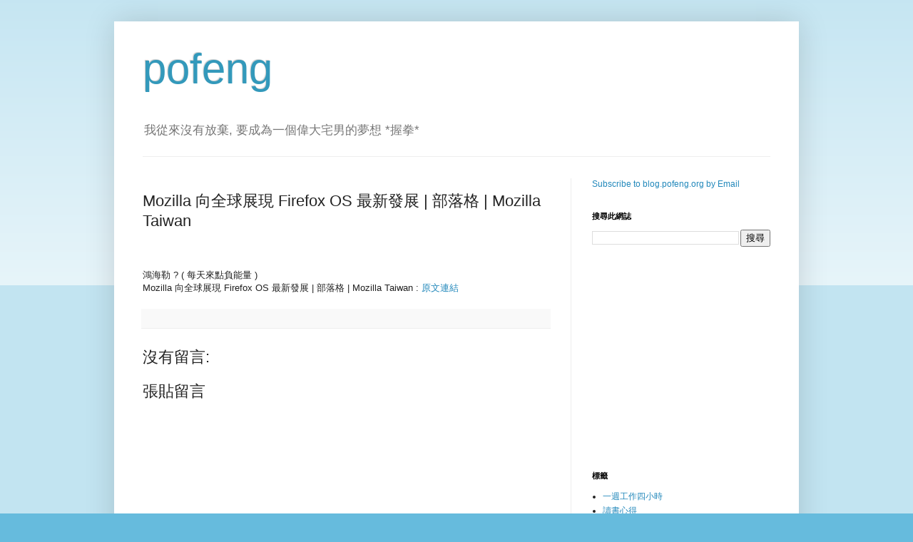

--- FILE ---
content_type: text/html; charset=utf-8
request_url: https://www.google.com/recaptcha/api2/aframe
body_size: 266
content:
<!DOCTYPE HTML><html><head><meta http-equiv="content-type" content="text/html; charset=UTF-8"></head><body><script nonce="n1LFmp6oHMex1AR8xOktDw">/** Anti-fraud and anti-abuse applications only. See google.com/recaptcha */ try{var clients={'sodar':'https://pagead2.googlesyndication.com/pagead/sodar?'};window.addEventListener("message",function(a){try{if(a.source===window.parent){var b=JSON.parse(a.data);var c=clients[b['id']];if(c){var d=document.createElement('img');d.src=c+b['params']+'&rc='+(localStorage.getItem("rc::a")?sessionStorage.getItem("rc::b"):"");window.document.body.appendChild(d);sessionStorage.setItem("rc::e",parseInt(sessionStorage.getItem("rc::e")||0)+1);localStorage.setItem("rc::h",'1768673113422');}}}catch(b){}});window.parent.postMessage("_grecaptcha_ready", "*");}catch(b){}</script></body></html>

--- FILE ---
content_type: text/plain
request_url: https://www.google-analytics.com/j/collect?v=1&_v=j102&a=1028346426&t=pageview&_s=1&dl=https%3A%2F%2Fblog.pofeng.org%2F2016%2F01%2Fmozilla-firefox-os-mozilla-taiwan.html&ul=en-us%40posix&dt=pofeng%3A%20Mozilla%20%E5%90%91%E5%85%A8%E7%90%83%E5%B1%95%E7%8F%BE%20Firefox%20OS%20%E6%9C%80%E6%96%B0%E7%99%BC%E5%B1%95%20%7C%20%E9%83%A8%E8%90%BD%E6%A0%BC%20%7C%20Mozilla%20Taiwan&sr=1280x720&vp=1280x720&_u=IEDAAEABAAAAACAAI~&jid=686301529&gjid=1408591878&cid=628959843.1768673111&tid=UA-379894-3&_gid=85461739.1768673111&_r=1&_slc=1&z=1847140705
body_size: -450
content:
2,cG-55CF2PD4Q6